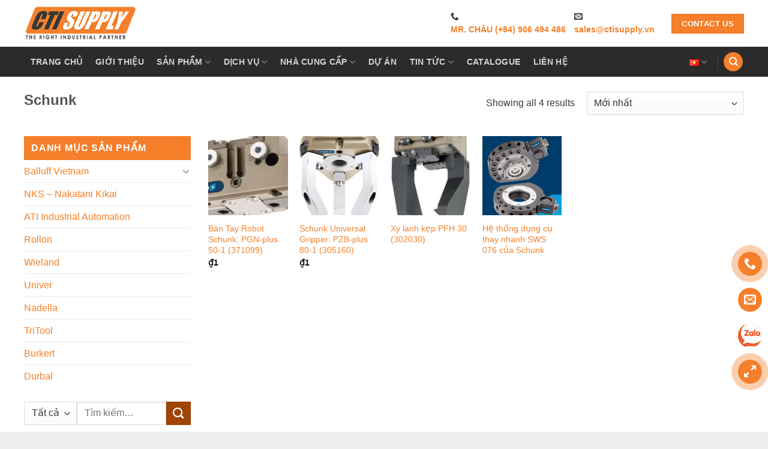

--- FILE ---
content_type: text/html; charset=UTF-8
request_url: https://ctisupply.vn/tu-khoa-san-pham/schunk/
body_size: 18110
content:
<!DOCTYPE html>
<html lang="vi" prefix="og: https://ogp.me/ns#" class="loading-site no-js">
<head>
	<meta charset="UTF-8" />
	<link rel="profile" href="https://gmpg.org/xfn/11" />
	<link rel="pingback" href="" />

	<script>(function(html){html.className = html.className.replace(/\bno-js\b/,'js')})(document.documentElement);</script>
<link  rel="preload"  as="font" href="https://ctisupply.vn/wp-content/themes/flatsome/assets/css/icons/fl-icons.woff2" type="font/woff2"  crossorigin />	<style>img:is([sizes="auto" i], [sizes^="auto," i]) { contain-intrinsic-size: 3000px 1500px }</style>
	<meta name="viewport" content="width=device-width, initial-scale=1, maximum-scale=5">
<!-- Tối ưu hóa công cụ tìm kiếm bởi Rank Math - https://rankmath.com/ -->
<title>Schunk | Công Ty TNHH CTI Supply</title>
<meta name="robots" content="follow, index, max-snippet:-1, max-video-preview:-1, max-image-preview:large"/>
<link rel="canonical" href="https://ctisupply.vn/tu-khoa-san-pham/schunk/" />
<meta property="og:locale" content="vi_VN" />
<meta property="og:type" content="article" />
<meta property="og:title" content="Schunk | Công Ty TNHH CTI Supply" />
<meta property="og:url" content="https://ctisupply.vn/tu-khoa-san-pham/schunk/" />
<meta property="og:site_name" content="Công Ty TNHH CTI Supply" />
<meta property="article:publisher" content="https://www.facebook.com/ctisupplyvn/" />
<meta name="twitter:card" content="summary_large_image" />
<meta name="twitter:title" content="Schunk | Công Ty TNHH CTI Supply" />
<meta name="twitter:label1" content="Sản phẩm" />
<meta name="twitter:data1" content="4" />
<script type="application/ld+json" class="rank-math-schema">{"@context":"https://schema.org","@graph":[{"@type":"Organization","@id":"https://ctisupply.vn/#organization","name":"C\u00f4ng ty TNHH CTI Supply","sameAs":["https://www.facebook.com/ctisupplyvn/"]},{"@type":"WebSite","@id":"https://ctisupply.vn/#website","url":"https://ctisupply.vn","name":"C\u00f4ng Ty TNHH CTI Supply","publisher":{"@id":"https://ctisupply.vn/#organization"},"inLanguage":"vi"},{"@type":"CollectionPage","@id":"https://ctisupply.vn/tu-khoa-san-pham/schunk/#webpage","url":"https://ctisupply.vn/tu-khoa-san-pham/schunk/","name":"Schunk | C\u00f4ng Ty TNHH CTI Supply","isPartOf":{"@id":"https://ctisupply.vn/#website"},"inLanguage":"vi"}]}</script>
<!-- /Plugin SEO WordPress Rank Math -->

<link rel='prefetch' href='https://ctisupply.vn/wp-content/themes/flatsome/assets/js/flatsome.js?ver=be4456ec53c49e21f6f3' />
<link rel='prefetch' href='https://ctisupply.vn/wp-content/themes/flatsome/assets/js/chunk.slider.js?ver=3.18.4' />
<link rel='prefetch' href='https://ctisupply.vn/wp-content/themes/flatsome/assets/js/chunk.popups.js?ver=3.18.4' />
<link rel='prefetch' href='https://ctisupply.vn/wp-content/themes/flatsome/assets/js/chunk.tooltips.js?ver=3.18.4' />
<link rel='prefetch' href='https://ctisupply.vn/wp-content/themes/flatsome/assets/js/woocommerce.js?ver=49415fe6a9266f32f1f2' />
<link rel="alternate" type="application/rss+xml" title="Dòng thông tin Công Ty TNHH CTI Supply &raquo;" href="https://ctisupply.vn/feed/" />
<link rel="alternate" type="application/rss+xml" title="Công Ty TNHH CTI Supply &raquo; Dòng bình luận" href="https://ctisupply.vn/comments/feed/" />
<link rel="alternate" type="application/rss+xml" title="Nguồn cấp Công Ty TNHH CTI Supply &raquo; Schunk Thẻ" href="https://ctisupply.vn/tu-khoa-san-pham/schunk/feed/" />
<link rel='stylesheet' id='contact-form-7-css' href='https://ctisupply.vn/wp-content/plugins/contact-form-7/includes/css/styles.css' type='text/css' media='all' />
<style id='woocommerce-inline-inline-css' type='text/css'>
.woocommerce form .form-row .required { visibility: visible; }
</style>
<link rel='stylesheet' id='yith-wcbr-css' href='https://ctisupply.vn/wp-content/plugins/yith-woocommerce-brands-add-on/assets/css/yith-wcbr.css' type='text/css' media='all' />
<link rel='stylesheet' id='brands-styles-css' href='https://ctisupply.vn/wp-content/plugins/woocommerce/assets/css/brands.css' type='text/css' media='all' />
<link rel='stylesheet' id='flatsome-main-css' href='https://ctisupply.vn/wp-content/themes/flatsome/assets/css/flatsome.css' type='text/css' media='all' />
<style id='flatsome-main-inline-css' type='text/css'>
@font-face {
				font-family: "fl-icons";
				font-display: block;
				src: url(https://ctisupply.vn/wp-content/themes/flatsome/assets/css/icons/fl-icons.eot?v=3.18.4);
				src:
					url(https://ctisupply.vn/wp-content/themes/flatsome/assets/css/icons/fl-icons.eot#iefix?v=3.18.4) format("embedded-opentype"),
					url(https://ctisupply.vn/wp-content/themes/flatsome/assets/css/icons/fl-icons.woff2?v=3.18.4) format("woff2"),
					url(https://ctisupply.vn/wp-content/themes/flatsome/assets/css/icons/fl-icons.ttf?v=3.18.4) format("truetype"),
					url(https://ctisupply.vn/wp-content/themes/flatsome/assets/css/icons/fl-icons.woff?v=3.18.4) format("woff"),
					url(https://ctisupply.vn/wp-content/themes/flatsome/assets/css/icons/fl-icons.svg?v=3.18.4#fl-icons) format("svg");
			}
</style>
<link rel='stylesheet' id='flatsome-shop-css' href='https://ctisupply.vn/wp-content/themes/flatsome/assets/css/flatsome-shop.css' type='text/css' media='all' />
<link rel='stylesheet' id='child-style-css' href='https://ctisupply.vn/wp-content/themes/vinahitheme-child/style.css' type='text/css' media='all' />
<style id='akismet-widget-style-inline-css' type='text/css'>

			.a-stats {
				--akismet-color-mid-green: #357b49;
				--akismet-color-white: #fff;
				--akismet-color-light-grey: #f6f7f7;

				max-width: 350px;
				width: auto;
			}

			.a-stats * {
				all: unset;
				box-sizing: border-box;
			}

			.a-stats strong {
				font-weight: 600;
			}

			.a-stats a.a-stats__link,
			.a-stats a.a-stats__link:visited,
			.a-stats a.a-stats__link:active {
				background: var(--akismet-color-mid-green);
				border: none;
				box-shadow: none;
				border-radius: 8px;
				color: var(--akismet-color-white);
				cursor: pointer;
				display: block;
				font-family: -apple-system, BlinkMacSystemFont, 'Segoe UI', 'Roboto', 'Oxygen-Sans', 'Ubuntu', 'Cantarell', 'Helvetica Neue', sans-serif;
				font-weight: 500;
				padding: 12px;
				text-align: center;
				text-decoration: none;
				transition: all 0.2s ease;
			}

			/* Extra specificity to deal with TwentyTwentyOne focus style */
			.widget .a-stats a.a-stats__link:focus {
				background: var(--akismet-color-mid-green);
				color: var(--akismet-color-white);
				text-decoration: none;
			}

			.a-stats a.a-stats__link:hover {
				filter: brightness(110%);
				box-shadow: 0 4px 12px rgba(0, 0, 0, 0.06), 0 0 2px rgba(0, 0, 0, 0.16);
			}

			.a-stats .count {
				color: var(--akismet-color-white);
				display: block;
				font-size: 1.5em;
				line-height: 1.4;
				padding: 0 13px;
				white-space: nowrap;
			}
		
</style>
<link rel='stylesheet' id='flatsome-style-css' href='https://ctisupply.vn/wp-content/themes/vinahitheme-child/style.css' type='text/css' media='all' />
<script type="text/javascript" src="https://ctisupply.vn/wp-includes/js/jquery/jquery.min.js" id="jquery-core-js"></script>
<script type="text/javascript" src="https://ctisupply.vn/wp-content/plugins/woocommerce/assets/js/jquery-blockui/jquery.blockUI.min.js" id="jquery-blockui-js" data-wp-strategy="defer"></script>
<script type="text/javascript" id="wc-add-to-cart-js-extra">
/* <![CDATA[ */
var wc_add_to_cart_params = {"ajax_url":"\/wp-admin\/admin-ajax.php","wc_ajax_url":"\/?wc-ajax=%%endpoint%%","i18n_view_cart":"Xem gi\u1ecf h\u00e0ng","cart_url":"https:\/\/ctisupply.vn","is_cart":"","cart_redirect_after_add":"no"};
/* ]]> */
</script>
<script type="text/javascript" src="https://ctisupply.vn/wp-content/plugins/woocommerce/assets/js/frontend/add-to-cart.min.js" id="wc-add-to-cart-js" defer="defer" data-wp-strategy="defer"></script>
<script type="text/javascript" src="https://ctisupply.vn/wp-content/plugins/woocommerce/assets/js/js-cookie/js.cookie.min.js" id="js-cookie-js" data-wp-strategy="defer"></script>
<script type="text/javascript" src="https://ctisupply.vn/wp-content/themes/vinahitheme-child/custom.js" id="custom-js-js"></script>
<link rel="https://api.w.org/" href="https://ctisupply.vn/wp-json/" /><link rel="alternate" title="JSON" type="application/json" href="https://ctisupply.vn/wp-json/wp/v2/product_tag/3991" /><link rel="EditURI" type="application/rsd+xml" title="RSD" href="https://ctisupply.vn/xmlrpc.php?rsd" />
<meta name="generator" content="WordPress 6.7.4" />
<!-- Google Tag Manager -->
<script>(function(w,d,s,l,i){w[l]=w[l]||[];w[l].push({'gtm.start':
new Date().getTime(),event:'gtm.js'});var f=d.getElementsByTagName(s)[0],
j=d.createElement(s),dl=l!='dataLayer'?'&l='+l:'';j.async=true;j.src=
'https://www.googletagmanager.com/gtm.js?id='+i+dl;f.parentNode.insertBefore(j,f);
})(window,document,'script','dataLayer','GTM-TSJSP8V');</script>
<!-- End Google Tag Manager -->
<style>
#wp-admin-bar-flatsome_panel, .cx-notice.cx-plugin-notice,   #toplevel_page_edit-post_type-acf-field-group, #cpt_info_box, .update-nag.notice.notice-warning{display: none !important;}
 #toplevel_page_woocommerce-marketing,
 .rank-math-notice,
 #setting-error-tgmpa,
 .plugin-update .update-message.notice-warning,
 .updated.woocommerce-message{display: none !important;}
 #of-nav .logo,
   li#toplevel_page_flatsome-panel, li#wp-admin-bar-flatsome-activate, div#section-flatsome_fallback,li#wp-admin-bar-flatsome_panel {
    display: none;
}li#wp-admin-bar-wp-logo, li.customfonts, form.wupdates_purchase_code, a#mwp-view-connection-key, li#toplevel_page_wp-extra, li#wp-admin-bar-vnex, li#wp-admin-bar-vnex, li#wp-admin-bar-wp-rocket, 
li#toplevel_page_ninja-forms, .promotion--ninja-mail , .promotion--ninja-shop, .wrap.wpextra div#postbox-container-1, .wrap.wpextra a.button.button-large, .wccp_free_review-notice, #wp-admin-bar-cp_plugins_top_button, #wp-admin-bar-wccp_free_top_button, #toplevel_page_echbay-plugins-menu {
    display: none;
}


td.description.column-description {
    height: 50px;
    display: block;
    overflow: hidden;
}</style><style>.bg{opacity: 0; transition: opacity 1s; -webkit-transition: opacity 1s;} .bg-loaded{opacity: 1;}</style><!-- Google Tag Manager -->
<script>(function(w,d,s,l,i){w[l]=w[l]||[];w[l].push({'gtm.start':
new Date().getTime(),event:'gtm.js'});var f=d.getElementsByTagName(s)[0],
j=d.createElement(s),dl=l!='dataLayer'?'&l='+l:'';j.async=true;j.src=
'https://www.googletagmanager.com/gtm.js?id='+i+dl;f.parentNode.insertBefore(j,f);
})(window,document,'script','dataLayer','GTM-TSJSP8V');</script>
<!-- End Google Tag Manager -->
<meta name="google-site-verification" content="5aeZd6cBpekLdtWIFZm_U20lAvBcMrVUPow6UtvZsTI" />
<!-- Global site tag (gtag.js) - Google Analytics -->
<script async src="https://www.googletagmanager.com/gtag/js?id=G-2CTGMXVQLS"></script>
<script>
  window.dataLayer = window.dataLayer || [];
  function gtag(){dataLayer.push(arguments);}
  gtag('js', new Date());

  gtag('config', 'G-2CTGMXVQLS');
</script>
<!-- Global site tag (gtag.js) - Google Analytics -->
<script async src="https://www.googletagmanager.com/gtag/js?id=G-Y4NCD66DK6"></script>
<script>
  window.dataLayer = window.dataLayer || [];
  function gtag(){dataLayer.push(arguments);}
  gtag('js', new Date());

  gtag('config', 'G-Y4NCD66DK6');
</script>	<noscript><style>.woocommerce-product-gallery{ opacity: 1 !important; }</style></noscript>
	<style class='wp-fonts-local' type='text/css'>
@font-face{font-family:Inter;font-style:normal;font-weight:300 900;font-display:fallback;src:url('https://ctisupply.vn/wp-content/plugins/woocommerce/assets/fonts/Inter-VariableFont_slnt,wght.woff2') format('woff2');font-stretch:normal;}
@font-face{font-family:Cardo;font-style:normal;font-weight:400;font-display:fallback;src:url('https://ctisupply.vn/wp-content/plugins/woocommerce/assets/fonts/cardo_normal_400.woff2') format('woff2');}
</style>
<link rel="icon" href="https://ctisupply.vn/wp-content/uploads/2019/07/cropped-favicon-cti-1-32x32.png" sizes="32x32" />
<link rel="icon" href="https://ctisupply.vn/wp-content/uploads/2019/07/cropped-favicon-cti-1-192x192.png" sizes="192x192" />
<link rel="apple-touch-icon" href="https://ctisupply.vn/wp-content/uploads/2019/07/cropped-favicon-cti-1-180x180.png" />
<meta name="msapplication-TileImage" content="https://ctisupply.vn/wp-content/uploads/2019/07/cropped-favicon-cti-1-270x270.png" />
<style id="custom-css" type="text/css">:root {--primary-color: #f57f2a;--fs-color-primary: #f57f2a;--fs-color-secondary: #9f4403;--fs-color-success: #77c628;--fs-color-alert: #ec2727;--fs-experimental-link-color: #f48029;--fs-experimental-link-color-hover: #111;}.tooltipster-base {--tooltip-color: #fff;--tooltip-bg-color: #000;}.off-canvas-right .mfp-content, .off-canvas-left .mfp-content {--drawer-width: 300px;}.off-canvas .mfp-content.off-canvas-cart {--drawer-width: 360px;}.container-width, .full-width .ubermenu-nav, .container, .row{max-width: 1230px}.row.row-collapse{max-width: 1200px}.row.row-small{max-width: 1222.5px}.row.row-large{max-width: 1260px}.header-main{height: 78px}#logo img{max-height: 78px}#logo{width:190px;}.header-bottom{min-height: 50px}.header-top{min-height: 30px}.transparent .header-main{height: 85px}.transparent #logo img{max-height: 85px}.has-transparent + .page-title:first-of-type,.has-transparent + #main > .page-title,.has-transparent + #main > div > .page-title,.has-transparent + #main .page-header-wrapper:first-of-type .page-title{padding-top: 135px;}.transparent .header-wrapper{background-color: rgba(0,0,0,0.25)!important;}.transparent .top-divider{display: none;}.header.show-on-scroll,.stuck .header-main{height:55px!important}.stuck #logo img{max-height: 55px!important}.search-form{ width: 59%;}.header-bg-color {background-color: rgba(255,255,255,0.9)}.header-bottom {background-color: #2b2b2b}.header-main .nav > li > a{line-height: 16px }.stuck .header-main .nav > li > a{line-height: 30px }.header-bottom-nav > li > a{line-height: 35px }@media (max-width: 549px) {.header-main{height: 70px}#logo img{max-height: 70px}}.header-top{background-color:rgba(94,94,94,0.42)!important;}body{color: #373736}.header:not(.transparent) .header-bottom-nav.nav > li > a:hover,.header:not(.transparent) .header-bottom-nav.nav > li.active > a,.header:not(.transparent) .header-bottom-nav.nav > li.current > a,.header:not(.transparent) .header-bottom-nav.nav > li > a.active,.header:not(.transparent) .header-bottom-nav.nav > li > a.current{color: #f57f2a;}.header-bottom-nav.nav-line-bottom > li > a:before,.header-bottom-nav.nav-line-grow > li > a:before,.header-bottom-nav.nav-line > li > a:before,.header-bottom-nav.nav-box > li > a:hover,.header-bottom-nav.nav-box > li.active > a,.header-bottom-nav.nav-pills > li > a:hover,.header-bottom-nav.nav-pills > li.active > a{color:#FFF!important;background-color: #f57f2a;}.has-equal-box-heights .box-image {padding-top: 100%;}input[type='submit'], input[type="button"], button:not(.icon), .button:not(.icon){border-radius: 5!important}@media screen and (min-width: 550px){.products .box-vertical .box-image{min-width: 247px!important;width: 247px!important;}}.footer-2{background-color: #ffffff}.absolute-footer, html{background-color: #efefef}.nav-vertical-fly-out > li + li {border-top-width: 1px; border-top-style: solid;}/* Custom CSS */ul.product_list_widget li {min-height:60px}ul.product_list_widget li img {width: 40px;height: 40px;}header.archive-page-header {display:none;}.stars a{text-indent:-70px}.label-new.menu-item > a:after{content:"Mới";}.label-hot.menu-item > a:after{content:"Thịnh hành";}.label-sale.menu-item > a:after{content:"Giảm giá";}.label-popular.menu-item > a:after{content:"Phổ biến";}</style><style id="kirki-inline-styles"></style></head>

<body class="archive tax-product_tag term-schunk term-3991 theme-flatsome woocommerce woocommerce-page woocommerce-no-js full-width lightbox nav-dropdown-has-arrow nav-dropdown-has-shadow nav-dropdown-has-border catalog-mode">

<!-- Google Tag Manager (noscript) -->
<noscript><iframe src="https://www.googletagmanager.com/ns.html?id=GTM-TSJSP8V"
height="0" width="0" style="display:none;visibility:hidden"></iframe></noscript>
<!-- End Google Tag Manager (noscript) -->
<a class="skip-link screen-reader-text" href="#main">Chuyển đến nội dung</a>

<div id="wrapper">

	
	<header id="header" class="header has-sticky sticky-jump">
		<div class="header-wrapper">
			<div id="masthead" class="header-main hide-for-sticky has-sticky-logo">
      <div class="header-inner flex-row container logo-left medium-logo-center" role="navigation">

          <!-- Logo -->
          <div id="logo" class="flex-col logo">
            
<!-- Header logo -->
<a href="https://ctisupply.vn/" title="Công Ty TNHH CTI Supply - Đối tác công nghiệp hàng đầu Việt Nam" rel="home">
		<img width="252" height="80" src="https://ctisupply.vn/wp-content/uploads/2021/01/logo-cti-1.png" class="header-logo-sticky" alt="Công Ty TNHH CTI Supply"/><img width="252" height="80" src="https://ctisupply.vn/wp-content/uploads/2021/01/logo-cti-1.png" class="header_logo header-logo" alt="Công Ty TNHH CTI Supply"/><img  width="252" height="80" src="https://ctisupply.vn/wp-content/uploads/2021/01/logo-cti-1.png" class="header-logo-dark" alt="Công Ty TNHH CTI Supply"/></a>
          </div>

          <!-- Mobile Left Elements -->
          <div class="flex-col show-for-medium flex-left">
            <ul class="mobile-nav nav nav-left ">
              <li class="nav-icon has-icon">
  		<a href="#" data-open="#main-menu" data-pos="left" data-bg="main-menu-overlay" data-color="" class="is-small" aria-label="Menu" aria-controls="main-menu" aria-expanded="false">

		  <i class="icon-menu" ></i>
		  		</a>
	</li>
            </ul>
          </div>

          <!-- Left Elements -->
          <div class="flex-col hide-for-medium flex-left
            flex-grow">
            <ul class="header-nav header-nav-main nav nav-left  nav-uppercase" >
                          </ul>
          </div>

          <!-- Right Elements -->
          <div class="flex-col hide-for-medium flex-right">
            <ul class="header-nav header-nav-main nav nav-right  nav-uppercase">
              <li class="html custom html_topbar_left"> <i class="icon-phone"></i>
         <p><strong><a href="tel:+84906494486">MR. CHÂU (+84) 906 494 486</a></strong></p>
</li><li class="html custom html_topbar_right">
         <i class="icon-envelop"></i>
  <p><strong><a href="/cdn-cgi/l/email-protection#82f1e3eee7f1c2e1f6ebf1f7f2f2eefbacf4ec88"> <span class="__cf_email__" data-cfemail="f88b99949d8bb89b8c918b8d88889481d68e96">[email&#160;protected]</span>
</a></strong></p></li><li class="html custom html_top_right_text"><div class="text-center header-info-group pull-right"></div></li><li class="html header-button-1">
	<div class="header-button">
		<a href="https://ctisupply.vn/lien-he" class="button primary is-medium"  style="border-radius:1px;">
    <span>Contact Us</span>
  </a>
	</div>
</li>
            </ul>
          </div>

          <!-- Mobile Right Elements -->
          <div class="flex-col show-for-medium flex-right">
            <ul class="mobile-nav nav nav-right ">
              <li class="html header-social-icons ml-0">
	<div class="social-icons follow-icons" ><a href="https://www.facebook.com/ctisupplyvn/" target="_blank" data-label="Facebook" class="icon plain facebook tooltip" title="Theo dõi trên Facebook" aria-label="Theo dõi trên Facebook" rel="noopener nofollow" ><i class="icon-facebook" ></i></a><a href="https://www.linkedin.com/company/cti-supply" data-label="LinkedIn" target="_blank" class="icon plain linkedin tooltip" title="Theo dõi trên LinkedIn" aria-label="Theo dõi trên LinkedIn" rel="noopener nofollow" ><i class="icon-linkedin" ></i></a></div></li>
            </ul>
          </div>

      </div>

            <div class="container"><div class="top-divider full-width"></div></div>
      </div>
<div id="wide-nav" class="header-bottom wide-nav nav-dark hide-for-medium">
    <div class="flex-row container">

                        <div class="flex-col hide-for-medium flex-left">
                <ul class="nav header-nav header-bottom-nav nav-left  nav-pills nav-size-medium nav-uppercase">
                    <li id="menu-item-250" class="menu-item menu-item-type-post_type menu-item-object-page menu-item-home menu-item-250 menu-item-design-default"><a href="https://ctisupply.vn/" class="nav-top-link">Trang chủ</a></li>
<li id="menu-item-261" class="menu-item menu-item-type-post_type menu-item-object-page menu-item-261 menu-item-design-default"><a href="https://ctisupply.vn/gioi-thieu-cong-ty-tnhh-cti-supply/" class="nav-top-link">Giới thiệu</a></li>
<li id="menu-item-10234" class="menu-item menu-item-type-post_type menu-item-object-page menu-item-has-children menu-item-10234 menu-item-design-default has-dropdown"><a href="https://ctisupply.vn/san-pham/" class="nav-top-link" aria-expanded="false" aria-haspopup="menu">Sản phẩm<i class="icon-angle-down" ></i></a>
<ul class="sub-menu nav-dropdown nav-dropdown-default">
	<li id="menu-item-14005" class="menu-item menu-item-type-taxonomy menu-item-object-product_cat menu-item-14005"><a href="https://ctisupply.vn/balluff-vietnam/">Balluff Vietnam</a></li>
	<li id="menu-item-15138" class="menu-item menu-item-type-taxonomy menu-item-object-product_cat menu-item-15138"><a href="https://ctisupply.vn/nks/">NKS &#8211; Nakatani Kikai</a></li>
	<li id="menu-item-15196" class="menu-item menu-item-type-taxonomy menu-item-object-product_cat menu-item-15196"><a href="https://ctisupply.vn/rollon/">Rollon</a></li>
	<li id="menu-item-15136" class="menu-item menu-item-type-taxonomy menu-item-object-product_cat menu-item-15136"><a href="https://ctisupply.vn/ati-ia/">ATI Industrial Automation</a></li>
	<li id="menu-item-16546" class="menu-item menu-item-type-taxonomy menu-item-object-product_cat menu-item-16546"><a href="https://ctisupply.vn/wieland/">Wieland</a></li>
	<li id="menu-item-16545" class="menu-item menu-item-type-taxonomy menu-item-object-product_cat menu-item-16545"><a href="https://ctisupply.vn/univer/">Univer</a></li>
	<li id="menu-item-16544" class="menu-item menu-item-type-taxonomy menu-item-object-product_cat menu-item-16544"><a href="https://ctisupply.vn/nadella/">Nadella</a></li>
	<li id="menu-item-16761" class="menu-item menu-item-type-taxonomy menu-item-object-product_cat menu-item-16761"><a href="https://ctisupply.vn/tritool/">TriTool</a></li>
	<li id="menu-item-16965" class="menu-item menu-item-type-taxonomy menu-item-object-product_cat menu-item-16965"><a href="https://ctisupply.vn/burkert-viet-nam/">Burkert</a></li>
	<li id="menu-item-17543" class="menu-item menu-item-type-taxonomy menu-item-object-product_cat menu-item-17543"><a href="https://ctisupply.vn/durbal/">Durbal</a></li>
	<li id="menu-item-17718" class="menu-item menu-item-type-taxonomy menu-item-object-product_cat menu-item-17718"><a href="https://ctisupply.vn/rexroth/">Rexroth</a></li>
</ul>
</li>
<li id="menu-item-10290" class="menu-item menu-item-type-post_type menu-item-object-page menu-item-has-children menu-item-10290 menu-item-design-default has-dropdown"><a href="https://ctisupply.vn/dich-vu-cong-ty-tnhh-cti-supply/" class="nav-top-link" aria-expanded="false" aria-haspopup="menu">Dịch vụ<i class="icon-angle-down" ></i></a>
<ul class="sub-menu nav-dropdown nav-dropdown-default">
	<li id="menu-item-15415" class="menu-item menu-item-type-post_type menu-item-object-page menu-item-15415"><a href="https://ctisupply.vn/du-an-cti-supply/">Lập trình tự động hóa</a></li>
	<li id="menu-item-10884" class="menu-item menu-item-type-post_type menu-item-object-page menu-item-10884"><a href="https://ctisupply.vn/dich-vu-cong-ty-tnhh-cti-supply/nang-cap-bao-tri-may-moc-cong-nghe-cao/">Bảo Trì Máy Móc Công Nghiệp</a></li>
	<li id="menu-item-10291" class="menu-item menu-item-type-post_type menu-item-object-page menu-item-10291"><a href="https://ctisupply.vn/dich-vu-cong-ty-tnhh-cti-supply/can-tam-dong-truc/">Thay bạc đạn &#038; Cân tâm đồng trục</a></li>
</ul>
</li>
<li id="menu-item-10286" class="menu-item menu-item-type-post_type menu-item-object-page menu-item-has-children menu-item-10286 menu-item-design-container-width has-dropdown"><a href="https://ctisupply.vn/nha-cung-cap/" class="nav-top-link" aria-expanded="false" aria-haspopup="menu">Nhà Cung Cấp<i class="icon-angle-down" ></i></a>
<ul class="sub-menu nav-dropdown nav-dropdown-default">
	<li id="menu-item-15199" class="menu-item menu-item-type-post_type menu-item-object-page menu-item-has-children menu-item-15199 nav-dropdown-col"><a href="https://ctisupply.vn/catalogue/">Catalogue</a>
	<ul class="sub-menu nav-column nav-dropdown-default">
		<li id="menu-item-15205" class="menu-item menu-item-type-post_type menu-item-object-page menu-item-15205"><a href="https://ctisupply.vn/catalogue/nks-catalogue/">NKS Catalogue</a></li>
		<li id="menu-item-15203" class="menu-item menu-item-type-post_type menu-item-object-page menu-item-15203"><a href="https://ctisupply.vn/catalogue/balluff-catalogue/">Balluff Catalogue</a></li>
		<li id="menu-item-15200" class="menu-item menu-item-type-post_type menu-item-object-page menu-item-15200"><a href="https://ctisupply.vn/catalogue/ati-catalogue/">ATI Catalogue</a></li>
		<li id="menu-item-16536" class="menu-item menu-item-type-post_type menu-item-object-page menu-item-16536"><a href="https://ctisupply.vn/catalogue/wieland-catalogue/">Wieland Catalogue</a></li>
		<li id="menu-item-16534" class="menu-item menu-item-type-post_type menu-item-object-page menu-item-16534"><a href="https://ctisupply.vn/catalogue/nadella-catalogue/">Nadella Catalogue</a></li>
		<li id="menu-item-16535" class="menu-item menu-item-type-post_type menu-item-object-page menu-item-16535"><a href="https://ctisupply.vn/catalogue/univer-catalogue/">Univer Catalogue</a></li>
		<li id="menu-item-16760" class="menu-item menu-item-type-post_type menu-item-object-page menu-item-16760"><a href="https://ctisupply.vn/catalogue/tri-tool-catalogue/">Tri Tool Catalogue</a></li>
	</ul>
</li>
	<li id="menu-item-15206" class="menu-item menu-item-type-custom menu-item-object-custom menu-item-has-children menu-item-15206 nav-dropdown-col"><a href="#">Sản phẩm</a>
	<ul class="sub-menu nav-column nav-dropdown-default">
		<li id="menu-item-15208" class="menu-item menu-item-type-taxonomy menu-item-object-product_cat menu-item-15208"><a href="https://ctisupply.vn/balluff-vietnam/">Balluff Vietnam</a></li>
		<li id="menu-item-15210" class="menu-item menu-item-type-taxonomy menu-item-object-product_cat menu-item-15210"><a href="https://ctisupply.vn/nks/">NKS &#8211; Nakatani Kikai</a></li>
		<li id="menu-item-15211" class="menu-item menu-item-type-taxonomy menu-item-object-product_cat menu-item-15211"><a href="https://ctisupply.vn/rollon/">Rollon</a></li>
		<li id="menu-item-15207" class="menu-item menu-item-type-taxonomy menu-item-object-product_cat menu-item-15207"><a href="https://ctisupply.vn/ati-ia/">ATI Industrial Automation</a></li>
		<li id="menu-item-16543" class="menu-item menu-item-type-taxonomy menu-item-object-product_cat menu-item-16543"><a href="https://ctisupply.vn/wieland/">Wieland</a></li>
		<li id="menu-item-16542" class="menu-item menu-item-type-taxonomy menu-item-object-product_cat menu-item-16542"><a href="https://ctisupply.vn/univer/">Univer</a></li>
		<li id="menu-item-16541" class="menu-item menu-item-type-taxonomy menu-item-object-product_cat menu-item-16541"><a href="https://ctisupply.vn/nadella/">Nadella</a></li>
		<li id="menu-item-16729" class="menu-item menu-item-type-taxonomy menu-item-object-product_cat menu-item-16729"><a href="https://ctisupply.vn/tritool/">TriTool</a></li>
		<li id="menu-item-16964" class="menu-item menu-item-type-taxonomy menu-item-object-product_cat menu-item-16964"><a href="https://ctisupply.vn/burkert-viet-nam/">Burkert</a></li>
		<li id="menu-item-17542" class="menu-item menu-item-type-taxonomy menu-item-object-product_cat menu-item-17542"><a href="https://ctisupply.vn/durbal/">Durbal</a></li>
		<li id="menu-item-17717" class="menu-item menu-item-type-taxonomy menu-item-object-product_cat menu-item-17717"><a href="https://ctisupply.vn/rexroth/">Rexroth</a></li>
	</ul>
</li>
</ul>
</li>
<li id="menu-item-10918" class="menu-item menu-item-type-post_type menu-item-object-page menu-item-10918 menu-item-design-default"><a href="https://ctisupply.vn/du-an-cti-supply/" class="nav-top-link">DỰ ÁN</a></li>
<li id="menu-item-10302" class="menu-item menu-item-type-taxonomy menu-item-object-category menu-item-has-children menu-item-10302 menu-item-design-default has-dropdown"><a href="https://ctisupply.vn/tin-tuc/" class="nav-top-link" aria-expanded="false" aria-haspopup="menu">Tin tức<i class="icon-angle-down" ></i></a>
<ul class="sub-menu nav-dropdown nav-dropdown-default">
	<li id="menu-item-10296" class="menu-item menu-item-type-taxonomy menu-item-object-category menu-item-10296"><a href="https://ctisupply.vn/dich-vu-thiet-ke-lap-dat-he-thong-tu-dong-hoa/">Dịch Vụ Thiết Kế &#8211; Lắp Đặt Hệ Thống Tự Động Hóa</a></li>
	<li id="menu-item-10298" class="menu-item menu-item-type-taxonomy menu-item-object-category menu-item-10298"><a href="https://ctisupply.vn/dich-vu-thiet-ke-lap-dat-he-thong-tu-dong-hoa/dich-vu-thiet-ke-lap-dat-tu-dien-cong-nghiep-tu-dong-hoa/">Dịch Vụ Thiết Kế – Lắp Đặt Tủ Điện Công Nghiệp, Tự Động Hóa</a></li>
	<li id="menu-item-10297" class="menu-item menu-item-type-taxonomy menu-item-object-category menu-item-10297"><a href="https://ctisupply.vn/dich-vu-thiet-ke-lap-dat-he-thong-tu-dong-hoa/dich-vu-lap-dat-he-thong-tu-dong-hoa-an-toan-dich-vu-thiet-ke-lap-dat-he-thong-tu-dong-hoa/">Dịch Vụ Lắp Đặt Hệ Thống Tự Động Hóa An Toàn</a></li>
	<li id="menu-item-10293" class="menu-item menu-item-type-taxonomy menu-item-object-category menu-item-10293"><a href="https://ctisupply.vn/dich-vu-can-tam-dong-truc/">Dịch Vụ Cân Tâm Đồng Trục</a></li>
	<li id="menu-item-10295" class="menu-item menu-item-type-taxonomy menu-item-object-category menu-item-10295"><a href="https://ctisupply.vn/dich-vu-sua-chua-may-moc-cong-nghe-cao/">Dịch Vụ Bảo Trì Nâng Cấp Máy Móc Công Nghệ Cao</a></li>
	<li id="menu-item-10301" class="menu-item menu-item-type-taxonomy menu-item-object-category menu-item-10301"><a href="https://ctisupply.vn/dich-vu-thiet-ke-lap-dat-he-thong-thuy-luc/">Dịch Vụ Thiết Kế Lắp Đặt Hệ Thống Thủy Lực</a></li>
</ul>
</li>
<li id="menu-item-15310" class="menu-item menu-item-type-post_type menu-item-object-page menu-item-15310 menu-item-design-default"><a href="https://ctisupply.vn/catalogue/" class="nav-top-link">Catalogue</a></li>
<li id="menu-item-269" class="menu-item menu-item-type-post_type menu-item-object-page menu-item-269 menu-item-design-default"><a href="https://ctisupply.vn/lien-he/" class="nav-top-link">Liên hệ</a></li>
                </ul>
            </div>
            
            
                        <div class="flex-col hide-for-medium flex-right flex-grow">
              <ul class="nav header-nav header-bottom-nav nav-right  nav-pills nav-size-medium nav-uppercase">
                   <li class="has-dropdown header-language-dropdown">
	<a href="#">
				<i class="image-icon"><img src="https://ctisupply.vn/wp-content/plugins/polylang/flags/vn.png" alt="Tiếng Việt"/></i>		<i class="icon-angle-down" ></i>	</a>
	<ul class="nav-dropdown nav-dropdown-default">
		<li><a href="https://ctisupply.vn/tu-khoa-san-pham/schunk/" hreflang="vi"><i class="icon-image"><img src="https://ctisupply.vn/wp-content/plugins/polylang/flags/vn.png" alt="Tiếng Việt"/></i> Tiếng Việt</a></li><li><a href="https://ctisupply.vn/en/homepage-industrial-automation-system-integrator-cti-supply/" hreflang="en"><i class="icon-image"><img src="https://ctisupply.vn/wp-content/plugins/polylang/flags/us.png" alt="English"/></i> English</a></li>	</ul>
</li>
<li class="header-divider"></li><li class="header-search header-search-dropdown has-icon has-dropdown menu-item-has-children">
	<div class="header-button">	<a href="#" aria-label="Tìm kiếm" class="icon primary button circle is-small"><i class="icon-search" ></i></a>
	</div>	<ul class="nav-dropdown nav-dropdown-default">
	 	<li class="header-search-form search-form html relative has-icon">
	<div class="header-search-form-wrapper">
		<div class="searchform-wrapper ux-search-box relative form-flat is-normal"><form role="search" method="get" class="searchform" action="https://ctisupply.vn/">
	<div class="flex-row relative">
					<div class="flex-col search-form-categories">
				<select class="search_categories resize-select mb-0" name="product_cat"><option value="" selected='selected'>Tất cả</option><option value="ati-ia">ATI Industrial Automation</option><option value="balluff-vietnam">Balluff Vietnam</option><option value="burkert-viet-nam">Burkert</option><option value="carrlane">CarrLane</option><option value="durbal">Durbal</option><option value="thiet-bi-dien-tu-dong-hoa">Electrical &amp; Automation Equipment - Thiết bị điện &amp; Tự động hóa</option><option value="eyc-tech">Eyc-tech</option><option value="dung-cu-cam-tay">HandTools - Dụng cụ cầm tay</option><option value="thiet-bi-do-luong">Measuring &amp; Inspecting - Thiết Bị Đo Lường</option><option value="moc-kep">Móc kẹp</option><option value="nadella">Nadella</option><option value="nadella-linearguides">nadella/linearguides</option><option value="nks">NKS - Nakatani Kikai</option><option value="pneumatics-thiet-bi-khi-nen">Pneumatics - Thiết Bị Khí Nén</option><option value="rollon">Rollon</option><option value="san-pham-khac">Sản Phẩm Khác</option><option value="schunk">Schunk</option><option value="tritool">TriTool</option><option value="univer">Univer</option><option value="wieland">Wieland</option></select>			</div>
						<div class="flex-col flex-grow">
			<label class="screen-reader-text" for="woocommerce-product-search-field-0">Tìm kiếm:</label>
			<input type="search" id="woocommerce-product-search-field-0" class="search-field mb-0" placeholder="Tìm kiếm&hellip;" value="" name="s" />
			<input type="hidden" name="post_type" value="product" />
							<input type="hidden" name="lang" value="vi" />
					</div>
		<div class="flex-col">
			<button type="submit" value="Tìm kiếm" class="ux-search-submit submit-button secondary button  icon mb-0" aria-label="Nộp">
				<i class="icon-search" ></i>			</button>
		</div>
	</div>
	<div class="live-search-results text-left z-top"></div>
</form>
</div>	</div>
</li>
	</ul>
</li>
              </ul>
            </div>
            
            
    </div>
</div>

<div class="header-bg-container fill"><div class="header-bg-image fill"></div><div class="header-bg-color fill"></div></div>		</div>
	</header>

	<div class="shop-page-title category-page-title page-title ">
	<div class="page-title-inner flex-row  medium-flex-wrap container">
		<div class="flex-col flex-grow medium-text-center">
					<h1 class="shop-page-title is-xlarge">Schunk</h1>
		<div class="is-small">
	</div>
<div class="category-filtering category-filter-row show-for-medium">
	<a href="#" data-open="#shop-sidebar" data-visible-after="true" data-pos="left" class="filter-button uppercase plain">
		<i class="icon-equalizer"></i>
		<strong>Lọc</strong>
	</a>
	<div class="inline-block">
			</div>
</div>
		</div>
		<div class="flex-col medium-text-center">
			<p class="woocommerce-result-count hide-for-medium">
	Showing all 4 results</p>
<form class="woocommerce-ordering" method="get">
		<select
		name="orderby"
		class="orderby"
					aria-label="Đơn hàng của cửa hàng"
			>
					<option value="popularity" >Thứ tự theo mức độ phổ biến</option>
					<option value="rating" >Thứ tự theo điểm đánh giá</option>
					<option value="date"  selected='selected'>Mới nhất</option>
					<option value="price" >Thứ tự theo giá: thấp đến cao</option>
					<option value="price-desc" >Thứ tự theo giá: cao xuống thấp</option>
			</select>
	<input type="hidden" name="paged" value="1" />
	</form>
		</div>
	</div>
</div>

	<main id="main" class="">
<div class="row category-page-row">

		<div class="col large-3 hide-for-medium ">
						<div id="shop-sidebar" class="sidebar-inner col-inner">
				<aside id="nav_menu-3" class="widget widget_nav_menu"><span class="widget-title shop-sidebar">Danh mục sản phẩm</span><div class="is-divider small"></div><div class="menu-thuong-hieu-container"><ul id="menu-thuong-hieu" class="menu"><li id="menu-item-15315" class="menu-item menu-item-type-taxonomy menu-item-object-product_cat menu-item-has-children menu-item-15315"><a href="https://ctisupply.vn/balluff-vietnam/">Balluff Vietnam</a>
<ul class="sub-menu">
	<li id="menu-item-15316" class="menu-item menu-item-type-taxonomy menu-item-object-product_cat menu-item-15316"><a href="https://ctisupply.vn/balluff-vietnam/cam-bien-balluff/">Cảm biến Balluff</a></li>
	<li id="menu-item-15318" class="menu-item menu-item-type-taxonomy menu-item-object-product_cat menu-item-15318"><a href="https://ctisupply.vn/balluff-vietnam/thiet-bi-ket-noi/">Thiết bị Kết nối</a></li>
	<li id="menu-item-15317" class="menu-item menu-item-type-taxonomy menu-item-object-product_cat menu-item-15317"><a href="https://ctisupply.vn/balluff-vietnam/phu-kien/">Phụ kiện</a></li>
</ul>
</li>
<li id="menu-item-15320" class="menu-item menu-item-type-taxonomy menu-item-object-product_cat menu-item-15320"><a href="https://ctisupply.vn/nks/">NKS &#8211; Nakatani Kikai</a></li>
<li id="menu-item-15314" class="menu-item menu-item-type-taxonomy menu-item-object-product_cat menu-item-15314"><a href="https://ctisupply.vn/ati-ia/">ATI Industrial Automation</a></li>
<li id="menu-item-15321" class="menu-item menu-item-type-taxonomy menu-item-object-product_cat menu-item-15321"><a href="https://ctisupply.vn/rollon/">Rollon</a></li>
<li id="menu-item-16519" class="menu-item menu-item-type-taxonomy menu-item-object-product_cat menu-item-16519"><a href="https://ctisupply.vn/wieland/">Wieland</a></li>
<li id="menu-item-16518" class="menu-item menu-item-type-taxonomy menu-item-object-product_cat menu-item-16518"><a href="https://ctisupply.vn/univer/">Univer</a></li>
<li id="menu-item-16517" class="menu-item menu-item-type-taxonomy menu-item-object-product_cat menu-item-16517"><a href="https://ctisupply.vn/nadella/">Nadella</a></li>
<li id="menu-item-16730" class="menu-item menu-item-type-taxonomy menu-item-object-product_cat menu-item-16730"><a href="https://ctisupply.vn/tritool/">TriTool</a></li>
<li id="menu-item-16966" class="menu-item menu-item-type-taxonomy menu-item-object-product_cat menu-item-16966"><a href="https://ctisupply.vn/burkert-viet-nam/">Burkert</a></li>
<li id="menu-item-17541" class="menu-item menu-item-type-taxonomy menu-item-object-product_cat menu-item-17541"><a href="https://ctisupply.vn/durbal/">Durbal</a></li>
</ul></div></aside><aside id="woocommerce_product_search-2" class="widget woocommerce widget_product_search"><form role="search" method="get" class="searchform" action="https://ctisupply.vn/">
	<div class="flex-row relative">
					<div class="flex-col search-form-categories">
				<select class="search_categories resize-select mb-0" name="product_cat"><option value="" selected='selected'>Tất cả</option><option value="ati-ia">ATI Industrial Automation</option><option value="balluff-vietnam">Balluff Vietnam</option><option value="burkert-viet-nam">Burkert</option><option value="carrlane">CarrLane</option><option value="durbal">Durbal</option><option value="thiet-bi-dien-tu-dong-hoa">Electrical &amp; Automation Equipment - Thiết bị điện &amp; Tự động hóa</option><option value="eyc-tech">Eyc-tech</option><option value="dung-cu-cam-tay">HandTools - Dụng cụ cầm tay</option><option value="thiet-bi-do-luong">Measuring &amp; Inspecting - Thiết Bị Đo Lường</option><option value="moc-kep">Móc kẹp</option><option value="nadella">Nadella</option><option value="nadella-linearguides">nadella/linearguides</option><option value="nks">NKS - Nakatani Kikai</option><option value="pneumatics-thiet-bi-khi-nen">Pneumatics - Thiết Bị Khí Nén</option><option value="rollon">Rollon</option><option value="san-pham-khac">Sản Phẩm Khác</option><option value="schunk">Schunk</option><option value="tritool">TriTool</option><option value="univer">Univer</option><option value="wieland">Wieland</option></select>			</div>
						<div class="flex-col flex-grow">
			<label class="screen-reader-text" for="woocommerce-product-search-field-1">Tìm kiếm:</label>
			<input type="search" id="woocommerce-product-search-field-1" class="search-field mb-0" placeholder="Tìm kiếm&hellip;" value="" name="s" />
			<input type="hidden" name="post_type" value="product" />
							<input type="hidden" name="lang" value="vi" />
					</div>
		<div class="flex-col">
			<button type="submit" value="Tìm kiếm" class="ux-search-submit submit-button secondary button  icon mb-0" aria-label="Nộp">
				<i class="icon-search" ></i>			</button>
		</div>
	</div>
	<div class="live-search-results text-left z-top"></div>
</form>
</aside>			</div>
					</div>

		<div class="col large-9">
		<div class="shop-container">

		
		<div class="woocommerce-notices-wrapper"></div><div class="products row row-small large-columns-6 medium-columns-3 small-columns-2 has-equal-box-heights equalize-box">
<div class="product-small col has-hover product type-product post-17398 status-publish first instock product_cat-san-pham-khac product_tag-10600 product_tag-ban-tay-robot product_tag-pgn-plus-50-1 product_tag-schunk has-post-thumbnail shipping-taxable product-type-simple">
	<div class="col-inner">
	
<div class="badge-container absolute left top z-1">

</div>
	<div class="product-small box ">
		<div class="box-image">
			<div class="image-fade_in_back">
				<a href="https://ctisupply.vn/ban-tay-robot-schunk-pgn-plus-50-1-371099/" aria-label="Bàn Tay Robot Schunk: PGN-plus 50-1 (371099)">
					<img width="247" height="296" src="https://ctisupply.vn/wp-content/uploads/2025/09/Ban-tay-Robot-PGN-plus-50-1-247x296.webp" class="attachment-woocommerce_thumbnail size-woocommerce_thumbnail" alt="Bàn tay Robot PGN-plus 50-1" decoding="async" fetchpriority="high" />				</a>
			</div>
			<div class="image-tools is-small top right show-on-hover">
							</div>
			<div class="image-tools is-small hide-for-small bottom left show-on-hover">
							</div>
			<div class="image-tools grid-tools text-center hide-for-small bottom hover-slide-in show-on-hover">
							</div>
					</div>

		<div class="box-text box-text-products">
			<div class="title-wrapper"><p class="name product-title woocommerce-loop-product__title"><a href="https://ctisupply.vn/ban-tay-robot-schunk-pgn-plus-50-1-371099/" class="woocommerce-LoopProduct-link woocommerce-loop-product__link">Bàn Tay Robot Schunk: PGN-plus 50-1 (371099)</a></p></div><div class="price-wrapper">
	<span class="price"><span class="woocommerce-Price-amount amount"><bdi><span class="woocommerce-Price-currencySymbol">&#8363;</span>1</bdi></span></span>
</div>		</div>
	</div>
		</div>
</div><div class="product-small col has-hover product type-product post-17041 status-publish instock product_cat-schunk product_tag-10480 product_tag-pzb-plus-80-1 product_tag-schunk product_tag-universal-gripper has-post-thumbnail shipping-taxable product-type-simple">
	<div class="col-inner">
	
<div class="badge-container absolute left top z-1">

</div>
	<div class="product-small box ">
		<div class="box-image">
			<div class="image-fade_in_back">
				<a href="https://ctisupply.vn/schunk-pzb-plus-80-1-305160/" aria-label="Schunk Universal Gripper: PZB-plus 80-1 (305160)">
					<img width="247" height="296" src="data:image/svg+xml,%3Csvg%20viewBox%3D%220%200%20247%20296%22%20xmlns%3D%22http%3A%2F%2Fwww.w3.org%2F2000%2Fsvg%22%3E%3C%2Fsvg%3E" data-src="https://ctisupply.vn/wp-content/uploads/2025/05/PZB-plus-80-1-247x296.jpg" class="lazy-load attachment-woocommerce_thumbnail size-woocommerce_thumbnail" alt="PZB-plus 80-1" decoding="async" />				</a>
			</div>
			<div class="image-tools is-small top right show-on-hover">
							</div>
			<div class="image-tools is-small hide-for-small bottom left show-on-hover">
							</div>
			<div class="image-tools grid-tools text-center hide-for-small bottom hover-slide-in show-on-hover">
							</div>
					</div>

		<div class="box-text box-text-products">
			<div class="title-wrapper"><p class="name product-title woocommerce-loop-product__title"><a href="https://ctisupply.vn/schunk-pzb-plus-80-1-305160/" class="woocommerce-LoopProduct-link woocommerce-loop-product__link">Schunk Universal Gripper: PZB-plus 80-1 (305160)</a></p></div><div class="price-wrapper">
	<span class="price"><span class="woocommerce-Price-amount amount"><bdi><span class="woocommerce-Price-currencySymbol">&#8363;</span>1</bdi></span></span>
</div>		</div>
	</div>
		</div>
</div><div class="product-small col has-hover product type-product post-17020 status-publish instock product_cat-schunk product_tag-10470 product_tag-pfh-30 product_tag-schunk has-post-thumbnail shipping-taxable product-type-simple">
	<div class="col-inner">
	
<div class="badge-container absolute left top z-1">

</div>
	<div class="product-small box ">
		<div class="box-image">
			<div class="image-fade_in_back">
				<a href="https://ctisupply.vn/pfh-30-302030/" aria-label="Xy lanh kẹp PFH 30 (302030)">
					<img width="247" height="296" src="data:image/svg+xml,%3Csvg%20viewBox%3D%220%200%20247%20296%22%20xmlns%3D%22http%3A%2F%2Fwww.w3.org%2F2000%2Fsvg%22%3E%3C%2Fsvg%3E" data-src="https://ctisupply.vn/wp-content/uploads/2025/05/xy-lanh-kep-hanh-trinh-dai-PFH-30-302030-247x296.jpg" class="lazy-load attachment-woocommerce_thumbnail size-woocommerce_thumbnail" alt="PFH 30 (302030)" decoding="async" />				</a>
			</div>
			<div class="image-tools is-small top right show-on-hover">
							</div>
			<div class="image-tools is-small hide-for-small bottom left show-on-hover">
							</div>
			<div class="image-tools grid-tools text-center hide-for-small bottom hover-slide-in show-on-hover">
							</div>
					</div>

		<div class="box-text box-text-products">
			<div class="title-wrapper"><p class="name product-title woocommerce-loop-product__title"><a href="https://ctisupply.vn/pfh-30-302030/" class="woocommerce-LoopProduct-link woocommerce-loop-product__link">Xy lanh kẹp PFH 30 (302030)</a></p></div><div class="price-wrapper">
</div>		</div>
	</div>
		</div>
</div><div class="product-small col has-hover product type-product post-17014 status-publish instock product_cat-schunk product_tag-dung-cu-thay-nhanh product_tag-schunk product_tag-swa-076-000-000 product_tag-swk-076-000-000 product_tag-sws-076 has-post-thumbnail shipping-taxable product-type-simple">
	<div class="col-inner">
	
<div class="badge-container absolute left top z-1">

</div>
	<div class="product-small box ">
		<div class="box-image">
			<div class="image-fade_in_back">
				<a href="https://ctisupply.vn/dung-cu-thay-nhanh-sws-076-schunk/" aria-label="Hệ thống dụng cụ thay nhanh SWS 076 của Schunk">
					<img width="247" height="296" src="data:image/svg+xml,%3Csvg%20viewBox%3D%220%200%20247%20296%22%20xmlns%3D%22http%3A%2F%2Fwww.w3.org%2F2000%2Fsvg%22%3E%3C%2Fsvg%3E" data-src="https://ctisupply.vn/wp-content/uploads/2025/05/Dung-cu-thay-nhanh-247x296.jpg" class="lazy-load attachment-woocommerce_thumbnail size-woocommerce_thumbnail" alt="quick changer Dụng cụ thay nhanh" decoding="async" />				</a>
			</div>
			<div class="image-tools is-small top right show-on-hover">
							</div>
			<div class="image-tools is-small hide-for-small bottom left show-on-hover">
							</div>
			<div class="image-tools grid-tools text-center hide-for-small bottom hover-slide-in show-on-hover">
							</div>
					</div>

		<div class="box-text box-text-products">
			<div class="title-wrapper"><p class="name product-title woocommerce-loop-product__title"><a href="https://ctisupply.vn/dung-cu-thay-nhanh-sws-076-schunk/" class="woocommerce-LoopProduct-link woocommerce-loop-product__link">Hệ thống dụng cụ thay nhanh SWS 076 của Schunk</a></p></div><div class="price-wrapper">
</div>		</div>
	</div>
		</div>
</div></div><!-- row -->

		</div><!-- shop container -->
		</div>
</div>

</main>

<footer id="footer" class="footer-wrapper">

		<section class="section pb0" id="section_840751702">
		<div class="bg section-bg fill bg-fill  bg-loaded" >

			
			
			

		</div>

		

		<div class="section-content relative">
			

<div class="row row-small"  id="row-434878365">


	<div id="col-1624812018" class="col medium-4 small-12 large-4"  >
				<div class="col-inner"  >
			
			

<p style="text-align: center;"><a href="https://ctisupply.vn/wp-content/uploads/2021/01/logo-cti-1.png"><img class=" wp-image-10416 aligncenter" src="https://ctisupply.vn/wp-content/uploads/2021/01/logo-cti-1.png" alt="" width="211" height="67" /></a></p>
<p><b style="font-weight: 800;">CTY TNHH CTI SUPPLY</b></p>
<ul>
<li><strong>P:</strong> (+84) 906 494 486 (Hotline)</li>
<li><strong>E: </strong><a href="/cdn-cgi/l/email-protection#d9aab8b5bcaa99baadb0aaaca9a9b5a0f7afb7"><span class="__cf_email__" data-cfemail="2655474a43556645524f555356564a5f085048">[email&#160;protected]</span></a>/ </li>
<li><strong>A: </strong>52 Huỳnh Thiện Lộc, Phường Tân Phú, Thành phố Hồ Chí Minh.</li>
<li><strong>MST: </strong>0315723443</li>
</ul>
<a href="https://ctisupply.vn/gioi-thieu/" class="button primary is-smaller lowercase reveal-icon"  style="border-radius:99px;">
    <span>Giới thiệu</span>
  <i class="icon-angle-right" aria-hidden="true" ></i></a>


<a href="https://ctisupply.vn/lien-he" class="button primary is-smaller lowercase reveal-icon"  style="border-radius:99px;">
    <span>Liên hệ</span>
  <i class="icon-angle-right" aria-hidden="true" ></i></a>



		</div>
					</div>

	

	<div id="col-1289492167" class="col medium-2 small-6 large-2"  >
				<div class="col-inner"  >
			
			

<p class="uppercase"><span style="font-size: 120%; color: #525252;"><strong>Thông tin thêm</strong></span></p>
	<div class="ux-menu stack stack-col justify-start ux-menu--divider-solid">
		

	<div class="ux-menu-link flex menu-item">
		<a class="ux-menu-link__link flex" href="https://ctisupply.vn/san-pham/" >
			<i class="ux-menu-link__icon text-center icon-angle-right" ></i>			<span class="ux-menu-link__text">
				Sản phẩm			</span>
		</a>
	</div>
	

	<div class="ux-menu-link flex menu-item">
		<a class="ux-menu-link__link flex" href="https://ctisupply.vn/dich-vu-cong-ty-tnhh-cti-supply/" >
			<i class="ux-menu-link__icon text-center icon-angle-right" ></i>			<span class="ux-menu-link__text">
				Dịch vụ			</span>
		</a>
	</div>
	

	<div class="ux-menu-link flex menu-item">
		<a class="ux-menu-link__link flex" href="https://ctisupply.vn/tin-tuc/" >
			<i class="ux-menu-link__icon text-center icon-angle-right" ></i>			<span class="ux-menu-link__text">
				Tin tức - sự kiện			</span>
		</a>
	</div>
	

	<div class="ux-menu-link flex menu-item label-new">
		<a class="ux-menu-link__link flex" href="https://ctisupply.vn/nha-cung-cap/" >
			<i class="ux-menu-link__icon text-center icon-angle-right" ></i>			<span class="ux-menu-link__text">
				Nhà cung cấp			</span>
		</a>
	</div>
	


	</div>
	

		</div>
					</div>

	

	<div id="col-1437677855" class="col medium-3 small-6 large-3"  >
				<div class="col-inner"  >
			
			

<p class="uppercase"><strong><span style="color: #525252; font-size: 120%;">Hỗ trợ khách hàng</span></strong></p>
	<div class="ux-menu stack stack-col justify-start ux-menu--divider-solid">
		

	<div class="ux-menu-link flex menu-item">
		<a class="ux-menu-link__link flex" href="https://ctisupply.vn/chinh-sach-giao-nhan-van-chuyen/" >
			<i class="ux-menu-link__icon text-center icon-angle-right" ></i>			<span class="ux-menu-link__text">
				Chính sách giao nhận, vận chuyển			</span>
		</a>
	</div>
	

	<div class="ux-menu-link flex menu-item">
		<a class="ux-menu-link__link flex" href="https://ctisupply.vn/chinh-sach-doi-tra-hoan-tien/" >
			<i class="ux-menu-link__icon text-center icon-angle-right" ></i>			<span class="ux-menu-link__text">
				Chính sách đổi/trả/hoàn tiền			</span>
		</a>
	</div>
	

	<div class="ux-menu-link flex menu-item">
		<a class="ux-menu-link__link flex" href="https://ctisupply.vn/chinh-sach-bao-hanh/" >
			<i class="ux-menu-link__icon text-center icon-angle-right" ></i>			<span class="ux-menu-link__text">
				Chính sách bảo hành			</span>
		</a>
	</div>
	

	<div class="ux-menu-link flex menu-item">
		<a class="ux-menu-link__link flex" href="https://ctisupply.vn/chinh-sach-thanh-toan/" >
			<i class="ux-menu-link__icon text-center icon-angle-right" ></i>			<span class="ux-menu-link__text">
				Chính sách thanh toán			</span>
		</a>
	</div>
	

	<div class="ux-menu-link flex menu-item">
		<a class="ux-menu-link__link flex" href="https://ctisupply.vn/chinh-sach-bao-mat/" >
			<i class="ux-menu-link__icon text-center icon-angle-right" ></i>			<span class="ux-menu-link__text">
				Chính sách bảo mật			</span>
		</a>
	</div>
	


	</div>
	

		</div>
					</div>

	

	<div id="col-1235834789" class="col medium-3 small-12 large-3"  >
				<div class="col-inner"  >
			
			

<p class="uppercase"><span style="font-size: 120%; color: #525252;"><strong>Facebook</strong></span></p>
<div class="fb-page" data-href="https://www.facebook.com/ctisupplyvn/" data-tabs="" data-width="" data-height="" data-small-header="false" data-adapt-container-width="true" data-hide-cover="false" data-show-facepile="false">
<blockquote class="fb-xfbml-parse-ignore" cite="https://www.facebook.com/ctisupplyvn/"><p><a href="https://www.facebook.com/ctisupplyvn/">CTI SUPPLY</a></p></blockquote>
</div>
<div class="social-icons follow-icons" ><span>Theo dõi qua</span><a href="https://www.facebook.com/ctisupplyvn/" target="_blank" data-label="Facebook" class="icon primary button circle facebook tooltip" title="Theo dõi trên Facebook" aria-label="Theo dõi trên Facebook" rel="noopener nofollow" ><i class="icon-facebook" ></i></a><a href="#" target="_blank" data-label="Instagram" class="icon primary button circle instagram tooltip" title="Theo dõi trên Instagram" aria-label="Theo dõi trên Instagram" rel="noopener nofollow" ><i class="icon-instagram" ></i></a><a href="#" data-label="Twitter" target="_blank" class="icon primary button circle twitter tooltip" title="Theo dõi trên Twitter" aria-label="Theo dõi trên Twitter" rel="noopener nofollow" ><i class="icon-twitter" ></i></a><a href="https://www.linkedin.com/company/cti-supply" data-label="LinkedIn" target="_blank" class="icon primary button circle linkedin tooltip" title="Theo dõi trên LinkedIn" aria-label="Theo dõi trên LinkedIn" rel="noopener nofollow" ><i class="icon-linkedin" ></i></a><a href="#" data-label="YouTube" target="_blank" class="icon primary button circle youtube tooltip" title="Theo dõi trên YouTube" aria-label="Theo dõi trên YouTube" rel="noopener nofollow" ><i class="icon-youtube" ></i></a></div>


		</div>
					</div>

	

</div>
<div class="is-divider divider clearfix" style="max-width:100%;height:1px;background-color:rgb(250, 248, 248);"></div>

<div class="row"  id="row-1087238732">


	<div id="col-313255300" class="col medium-9 small-12 large-9"  >
				<div class="col-inner"  >
			
			

<p class="uppercase"><span style="font-size: 120%; color: #525252;"><strong>Về chúng tôi</strong></span></p>
<ul>
<li style="text-align: left;"><strong>Địa chỉ trụ sở</strong>: 52 Huỳnh Thiện Lộc, Phường Tân Phú, Thành phố Hồ Chí Minh.</li>
<li style="text-align: left;"><strong>Điện thoại</strong>: <a href="tel:0906.494.486">0906.494.486</a></li>
<li style="text-align: left;"><strong>Giấy phép kinh doanh số</strong>: <strong><span style="color: #ff9900;">0315723443</span></strong>, <strong>ngày cấp</strong>: 07/6/2019 , <strong>nơi cấp</strong>: Thành phố Hồ Chí Minh</li>
</ul>

		</div>
					</div>

	

	<div id="col-754279719" class="col medium-3 small-12 large-3"  >
				<div class="col-inner text-center"  >
			
			

	<div id="stack-2498915101" class="stack stack-row justify-between items-center sm:justify-around sm:items-center">
		

	<div class="img has-hover x md-x lg-x y md-y lg-y" id="image_193629250">
								<div class="img-inner dark" >
			<img width="645" height="640" src="https://ctisupply.vn/wp-content/uploads/2020/08/NVMChau-Zalo.png" class="attachment-large size-large" alt="" decoding="async" loading="lazy" srcset="https://ctisupply.vn/wp-content/uploads/2020/08/NVMChau-Zalo.png 645w, https://ctisupply.vn/wp-content/uploads/2020/08/NVMChau-Zalo-100x100.png 100w, https://ctisupply.vn/wp-content/uploads/2020/08/NVMChau-Zalo-510x506.png 510w, https://ctisupply.vn/wp-content/uploads/2020/08/NVMChau-Zalo-403x400.png 403w, https://ctisupply.vn/wp-content/uploads/2020/08/NVMChau-Zalo-30x30.png 30w" sizes="auto, (max-width: 645px) 100vw, 645px" />						
					</div>
								
<style>
#image_193629250 {
  width: 29%;
}
@media (min-width:550px) {
  #image_193629250 {
    width: 51%;
  }
}
</style>
	</div>
	

	<div class="img has-hover x md-x lg-x y md-y lg-y" id="image_1470051189">
								<div class="img-inner dark" >
			<img width="508" height="193" src="https://ctisupply.vn/wp-content/uploads/2020/04/thong-bao-bo-cong-thuong.png" class="attachment-large size-large" alt="" decoding="async" loading="lazy" srcset="https://ctisupply.vn/wp-content/uploads/2020/04/thong-bao-bo-cong-thuong.png 508w, https://ctisupply.vn/wp-content/uploads/2020/04/thong-bao-bo-cong-thuong-79x30.png 79w, https://ctisupply.vn/wp-content/uploads/2020/04/thong-bao-bo-cong-thuong-500x190.png 500w" sizes="auto, (max-width: 508px) 100vw, 508px" />						
					</div>
								
<style>
#image_1470051189 {
  width: 62%;
}
@media (min-width:550px) {
  #image_1470051189 {
    width: 100%;
  }
}
</style>
	</div>
	


		
<style>
#stack-2498915101 > * {
  --stack-gap: 0.75rem;
}
</style>
	</div>
	

		</div>
					</div>

	

</div>

		</div>

		
<style>
#section_840751702 {
  padding-top: 30px;
  padding-bottom: 30px;
  background-color: rgb(229, 229, 229);
}
</style>
	</section>
	
<div class="absolute-footer light medium-text-center text-center">
  <div class="container clearfix">

    
    <div class="footer-primary pull-left">
            <div class="copyright-footer">
        Copyright 2026 © <strong><b>CTI Supply Company</b></strong>. All Rights Reserved.       </div>
          </div>
  </div>
</div>

<a href="#top" class="back-to-top button icon invert plain fixed bottom z-1 is-outline round" id="top-link" aria-label="Lên đầu trang"><i class="icon-angle-up" ></i></a>

</footer>

</div>

<script data-cfasync="false" src="/cdn-cgi/scripts/5c5dd728/cloudflare-static/email-decode.min.js"></script><script>function loadfbchat(_time){ setTimeout(function(){ var headID=document.getElementsByTagName("head")[0];var newScript=document.createElement("script");newScript.type="text/javascript";newScript.src="https://connect.facebook.net/vi_VN/sdk/xfbml.customerchat.js#xfbml=1&version=v2.12&autoLogAppEvents=1";headID.appendChild(newScript);},_time);} loadfbchat(5000);</script><!-- Bắt đầu liên hệ nhanh -->
<style>
.support-online {
    position: fixed;
    z-index: 999;
    right: 0;
    bottom:60px;
}

.support-online a {
    position: relative;
    margin: 20px 10px;
    text-align: left;
    width: 40px;
    height: 40px;
}

.support-online i {
    width: 40px;
    height: 40px;
    background: #f57f2a;
    color: #fff;
    border-radius: 100%;
    font-size: 20px;
    text-align: center;
    line-height: 1.9;
    position: relative;
    z-index: 999;
	display:block
}
	

.support-online a span {
    border-radius: 2px;
    text-align: center;
    background: #f57f2a;
    padding: 9px;
    display: none;
    width: 180px;
    margin-left: 10px;
    position: absolute;
    color: #ffffff;
    z-index: 999;
    top: 0px;
    right: 50px;
    transition: all 0.2s ease-in-out 0s;
    -moz-animation: headerAnimation 0.7s 1;
    -webkit-animation: headerAnimation 0.7s 1;
    -o-animation: headerAnimation 0.7s 1;
    animation: headerAnimation 0.7s 1;
}

.support-online a:hover span {
    display: block;
}

.support-online a {
    display: block;
}

.support-online a span:before {
    content: "";
    width: 0;
    height: 0;
    border-style: solid;
    border-width: 10px 0px 10px 10px;
    border-color: transparent transparent transparent #f57f2a;
    position: absolute;
    right: -10px;
    top: 10px;
}

.kenit-alo-circle-fill {
    width: 60px;
    height: 60px;
    top: -10px;
    position: absolute;
    -webkit-transition: all 0.2s ease-in-out;
    -moz-transition: all 0.2s ease-in-out;
    -ms-transition: all 0.2s ease-in-out;
    -o-transition: all 0.2s ease-in-out;
    transition: all 0.2s ease-in-out;
    -webkit-border-radius: 100%;
    -moz-border-radius: 100%;
    border-radius: 100%;
    border: 2px solid transparent;
    -webkit-transition: all .5s;
    -moz-transition: all .5s;
    -o-transition: all .5s;
    transition: all .5s;
    background-color: rgb(245 127 42 / 50%);
    opacity: .75;
    right: -10px;
}

.kenit-alo-circle {
    width: 50px;
    height: 50px;
    top: -5px;
    right: -5px;
    position: absolute;
    background-color: transparent;
    -webkit-border-radius: 100%;
    -moz-border-radius: 100%;
    border-radius: 100%;
    border: 2px solid rgba(30, 30, 30, 0.4);
    opacity: .1;
    border-color: #f57f2a;
    opacity: .5;
}

.support-online .btn-support {
    cursor: pointer;
}
	.i-zalo:before{
		content:"";
		background:url('https://ctisupply.vn/wp-content/uploads/2021/02/icon-zalo.png');
		    width: 40px;
    height: 40px;
    position: absolute;
    display: block;
    background-size: 40px;
    border-radius:100%;
	}
</style>
<div class="support-online">
  <div class="support-content">
    <a href="tel:0906494486" class="call-now" rel="nofollow" data-original-title="" title="">
      <i class="icon-phone" aria-hidden="true"></i>
          <div class="animated infinite zoomIn kenit-alo-circle"></div>
          <div class="animated infinite pulse kenit-alo-circle-fill"></div>
        <span>0906494486</span>
    </a>
    <a class="mes" href="/cdn-cgi/l/email-protection#fb98939a8ed5959c8e829e958d8e96929593bb988f92888e8b8b9782d58d95" data-original-title="" title="">
      <i class="icon-envelop" aria-hidden="true"></i>
      <span>Gửi email</span>
    </a>
    <a class="zalo" href="https://chat.zalo.me/?phone=0906494486" data-original-title="" title="">
      <i class="i-zalo"></i>
      <span>Nhắn tin Zalo</span>
    </a>
  </div>
  <a class="btn-support" data-original-title="" title="">
    <div class="animated infinite zoomIn kenit-alo-circle"></div>
    <div class="animated infinite pulse kenit-alo-circle-fill"></div>
    <i class="icon-expand" aria-hidden="true"></i>
  </a>
</div>

<!-- Kết thúc liên hệ nhanh -->
    <div id="login-form-popup" class="lightbox-content mfp-hide">
            	<div class="woocommerce">
      		<div class="woocommerce-notices-wrapper"></div>
<div class="account-container lightbox-inner">

	
			<div class="account-login-inner">

				<h3 class="uppercase">Đăng nhập</h3>

				<form class="woocommerce-form woocommerce-form-login login" method="post">

					
					<p class="woocommerce-form-row woocommerce-form-row--wide form-row form-row-wide">
						<label for="username">Tên tài khoản hoặc địa chỉ email&nbsp;<span class="required">*</span></label>
						<input type="text" class="woocommerce-Input woocommerce-Input--text input-text" name="username" id="username" autocomplete="username" value="" />					</p>
					<p class="woocommerce-form-row woocommerce-form-row--wide form-row form-row-wide">
						<label for="password">Mật khẩu&nbsp;<span class="required">*</span></label>
						<input class="woocommerce-Input woocommerce-Input--text input-text" type="password" name="password" id="password" autocomplete="current-password" />
					</p>

					
					<p class="form-row">
						<label class="woocommerce-form__label woocommerce-form__label-for-checkbox woocommerce-form-login__rememberme">
							<input class="woocommerce-form__input woocommerce-form__input-checkbox" name="rememberme" type="checkbox" id="rememberme" value="forever" /> <span>Ghi nhớ mật khẩu</span>
						</label>
						<input type="hidden" id="woocommerce-login-nonce" name="woocommerce-login-nonce" value="67e4743de7" /><input type="hidden" name="_wp_http_referer" value="/tu-khoa-san-pham/schunk/" />						<button type="submit" class="woocommerce-button button woocommerce-form-login__submit" name="login" value="Đăng nhập">Đăng nhập</button>
					</p>
					<p class="woocommerce-LostPassword lost_password">
						<a href="https://ctisupply.vn/my-account/lost-password/">Quên mật khẩu?</a>
					</p>

					
				</form>
			</div>

			
</div>

		</div>
      	    </div>
  	<script data-cfasync="false" src="/cdn-cgi/scripts/5c5dd728/cloudflare-static/email-decode.min.js"></script><script type='text/javascript'>
		(function () {
			var c = document.body.className;
			c = c.replace(/woocommerce-no-js/, 'woocommerce-js');
			document.body.className = c;
		})();
	</script>
	<link rel='stylesheet' id='wc-blocks-style-css' href='https://ctisupply.vn/wp-content/plugins/woocommerce/assets/client/blocks/wc-blocks.css' type='text/css' media='all' />
<style id='global-styles-inline-css' type='text/css'>
:root{--wp--preset--aspect-ratio--square: 1;--wp--preset--aspect-ratio--4-3: 4/3;--wp--preset--aspect-ratio--3-4: 3/4;--wp--preset--aspect-ratio--3-2: 3/2;--wp--preset--aspect-ratio--2-3: 2/3;--wp--preset--aspect-ratio--16-9: 16/9;--wp--preset--aspect-ratio--9-16: 9/16;--wp--preset--color--black: #000000;--wp--preset--color--cyan-bluish-gray: #abb8c3;--wp--preset--color--white: #ffffff;--wp--preset--color--pale-pink: #f78da7;--wp--preset--color--vivid-red: #cf2e2e;--wp--preset--color--luminous-vivid-orange: #ff6900;--wp--preset--color--luminous-vivid-amber: #fcb900;--wp--preset--color--light-green-cyan: #7bdcb5;--wp--preset--color--vivid-green-cyan: #00d084;--wp--preset--color--pale-cyan-blue: #8ed1fc;--wp--preset--color--vivid-cyan-blue: #0693e3;--wp--preset--color--vivid-purple: #9b51e0;--wp--preset--color--primary: #f57f2a;--wp--preset--color--secondary: #9f4403;--wp--preset--color--success: #77c628;--wp--preset--color--alert: #ec2727;--wp--preset--gradient--vivid-cyan-blue-to-vivid-purple: linear-gradient(135deg,rgba(6,147,227,1) 0%,rgb(155,81,224) 100%);--wp--preset--gradient--light-green-cyan-to-vivid-green-cyan: linear-gradient(135deg,rgb(122,220,180) 0%,rgb(0,208,130) 100%);--wp--preset--gradient--luminous-vivid-amber-to-luminous-vivid-orange: linear-gradient(135deg,rgba(252,185,0,1) 0%,rgba(255,105,0,1) 100%);--wp--preset--gradient--luminous-vivid-orange-to-vivid-red: linear-gradient(135deg,rgba(255,105,0,1) 0%,rgb(207,46,46) 100%);--wp--preset--gradient--very-light-gray-to-cyan-bluish-gray: linear-gradient(135deg,rgb(238,238,238) 0%,rgb(169,184,195) 100%);--wp--preset--gradient--cool-to-warm-spectrum: linear-gradient(135deg,rgb(74,234,220) 0%,rgb(151,120,209) 20%,rgb(207,42,186) 40%,rgb(238,44,130) 60%,rgb(251,105,98) 80%,rgb(254,248,76) 100%);--wp--preset--gradient--blush-light-purple: linear-gradient(135deg,rgb(255,206,236) 0%,rgb(152,150,240) 100%);--wp--preset--gradient--blush-bordeaux: linear-gradient(135deg,rgb(254,205,165) 0%,rgb(254,45,45) 50%,rgb(107,0,62) 100%);--wp--preset--gradient--luminous-dusk: linear-gradient(135deg,rgb(255,203,112) 0%,rgb(199,81,192) 50%,rgb(65,88,208) 100%);--wp--preset--gradient--pale-ocean: linear-gradient(135deg,rgb(255,245,203) 0%,rgb(182,227,212) 50%,rgb(51,167,181) 100%);--wp--preset--gradient--electric-grass: linear-gradient(135deg,rgb(202,248,128) 0%,rgb(113,206,126) 100%);--wp--preset--gradient--midnight: linear-gradient(135deg,rgb(2,3,129) 0%,rgb(40,116,252) 100%);--wp--preset--font-size--small: 13px;--wp--preset--font-size--medium: 20px;--wp--preset--font-size--large: 36px;--wp--preset--font-size--x-large: 42px;--wp--preset--font-family--inter: "Inter", sans-serif;--wp--preset--font-family--cardo: Cardo;--wp--preset--spacing--20: 0.44rem;--wp--preset--spacing--30: 0.67rem;--wp--preset--spacing--40: 1rem;--wp--preset--spacing--50: 1.5rem;--wp--preset--spacing--60: 2.25rem;--wp--preset--spacing--70: 3.38rem;--wp--preset--spacing--80: 5.06rem;--wp--preset--shadow--natural: 6px 6px 9px rgba(0, 0, 0, 0.2);--wp--preset--shadow--deep: 12px 12px 50px rgba(0, 0, 0, 0.4);--wp--preset--shadow--sharp: 6px 6px 0px rgba(0, 0, 0, 0.2);--wp--preset--shadow--outlined: 6px 6px 0px -3px rgba(255, 255, 255, 1), 6px 6px rgba(0, 0, 0, 1);--wp--preset--shadow--crisp: 6px 6px 0px rgba(0, 0, 0, 1);}:where(body) { margin: 0; }.wp-site-blocks > .alignleft { float: left; margin-right: 2em; }.wp-site-blocks > .alignright { float: right; margin-left: 2em; }.wp-site-blocks > .aligncenter { justify-content: center; margin-left: auto; margin-right: auto; }:where(.is-layout-flex){gap: 0.5em;}:where(.is-layout-grid){gap: 0.5em;}.is-layout-flow > .alignleft{float: left;margin-inline-start: 0;margin-inline-end: 2em;}.is-layout-flow > .alignright{float: right;margin-inline-start: 2em;margin-inline-end: 0;}.is-layout-flow > .aligncenter{margin-left: auto !important;margin-right: auto !important;}.is-layout-constrained > .alignleft{float: left;margin-inline-start: 0;margin-inline-end: 2em;}.is-layout-constrained > .alignright{float: right;margin-inline-start: 2em;margin-inline-end: 0;}.is-layout-constrained > .aligncenter{margin-left: auto !important;margin-right: auto !important;}.is-layout-constrained > :where(:not(.alignleft):not(.alignright):not(.alignfull)){margin-left: auto !important;margin-right: auto !important;}body .is-layout-flex{display: flex;}.is-layout-flex{flex-wrap: wrap;align-items: center;}.is-layout-flex > :is(*, div){margin: 0;}body .is-layout-grid{display: grid;}.is-layout-grid > :is(*, div){margin: 0;}body{padding-top: 0px;padding-right: 0px;padding-bottom: 0px;padding-left: 0px;}a:where(:not(.wp-element-button)){text-decoration: none;}:root :where(.wp-element-button, .wp-block-button__link){background-color: #32373c;border-width: 0;color: #fff;font-family: inherit;font-size: inherit;line-height: inherit;padding: calc(0.667em + 2px) calc(1.333em + 2px);text-decoration: none;}.has-black-color{color: var(--wp--preset--color--black) !important;}.has-cyan-bluish-gray-color{color: var(--wp--preset--color--cyan-bluish-gray) !important;}.has-white-color{color: var(--wp--preset--color--white) !important;}.has-pale-pink-color{color: var(--wp--preset--color--pale-pink) !important;}.has-vivid-red-color{color: var(--wp--preset--color--vivid-red) !important;}.has-luminous-vivid-orange-color{color: var(--wp--preset--color--luminous-vivid-orange) !important;}.has-luminous-vivid-amber-color{color: var(--wp--preset--color--luminous-vivid-amber) !important;}.has-light-green-cyan-color{color: var(--wp--preset--color--light-green-cyan) !important;}.has-vivid-green-cyan-color{color: var(--wp--preset--color--vivid-green-cyan) !important;}.has-pale-cyan-blue-color{color: var(--wp--preset--color--pale-cyan-blue) !important;}.has-vivid-cyan-blue-color{color: var(--wp--preset--color--vivid-cyan-blue) !important;}.has-vivid-purple-color{color: var(--wp--preset--color--vivid-purple) !important;}.has-primary-color{color: var(--wp--preset--color--primary) !important;}.has-secondary-color{color: var(--wp--preset--color--secondary) !important;}.has-success-color{color: var(--wp--preset--color--success) !important;}.has-alert-color{color: var(--wp--preset--color--alert) !important;}.has-black-background-color{background-color: var(--wp--preset--color--black) !important;}.has-cyan-bluish-gray-background-color{background-color: var(--wp--preset--color--cyan-bluish-gray) !important;}.has-white-background-color{background-color: var(--wp--preset--color--white) !important;}.has-pale-pink-background-color{background-color: var(--wp--preset--color--pale-pink) !important;}.has-vivid-red-background-color{background-color: var(--wp--preset--color--vivid-red) !important;}.has-luminous-vivid-orange-background-color{background-color: var(--wp--preset--color--luminous-vivid-orange) !important;}.has-luminous-vivid-amber-background-color{background-color: var(--wp--preset--color--luminous-vivid-amber) !important;}.has-light-green-cyan-background-color{background-color: var(--wp--preset--color--light-green-cyan) !important;}.has-vivid-green-cyan-background-color{background-color: var(--wp--preset--color--vivid-green-cyan) !important;}.has-pale-cyan-blue-background-color{background-color: var(--wp--preset--color--pale-cyan-blue) !important;}.has-vivid-cyan-blue-background-color{background-color: var(--wp--preset--color--vivid-cyan-blue) !important;}.has-vivid-purple-background-color{background-color: var(--wp--preset--color--vivid-purple) !important;}.has-primary-background-color{background-color: var(--wp--preset--color--primary) !important;}.has-secondary-background-color{background-color: var(--wp--preset--color--secondary) !important;}.has-success-background-color{background-color: var(--wp--preset--color--success) !important;}.has-alert-background-color{background-color: var(--wp--preset--color--alert) !important;}.has-black-border-color{border-color: var(--wp--preset--color--black) !important;}.has-cyan-bluish-gray-border-color{border-color: var(--wp--preset--color--cyan-bluish-gray) !important;}.has-white-border-color{border-color: var(--wp--preset--color--white) !important;}.has-pale-pink-border-color{border-color: var(--wp--preset--color--pale-pink) !important;}.has-vivid-red-border-color{border-color: var(--wp--preset--color--vivid-red) !important;}.has-luminous-vivid-orange-border-color{border-color: var(--wp--preset--color--luminous-vivid-orange) !important;}.has-luminous-vivid-amber-border-color{border-color: var(--wp--preset--color--luminous-vivid-amber) !important;}.has-light-green-cyan-border-color{border-color: var(--wp--preset--color--light-green-cyan) !important;}.has-vivid-green-cyan-border-color{border-color: var(--wp--preset--color--vivid-green-cyan) !important;}.has-pale-cyan-blue-border-color{border-color: var(--wp--preset--color--pale-cyan-blue) !important;}.has-vivid-cyan-blue-border-color{border-color: var(--wp--preset--color--vivid-cyan-blue) !important;}.has-vivid-purple-border-color{border-color: var(--wp--preset--color--vivid-purple) !important;}.has-primary-border-color{border-color: var(--wp--preset--color--primary) !important;}.has-secondary-border-color{border-color: var(--wp--preset--color--secondary) !important;}.has-success-border-color{border-color: var(--wp--preset--color--success) !important;}.has-alert-border-color{border-color: var(--wp--preset--color--alert) !important;}.has-vivid-cyan-blue-to-vivid-purple-gradient-background{background: var(--wp--preset--gradient--vivid-cyan-blue-to-vivid-purple) !important;}.has-light-green-cyan-to-vivid-green-cyan-gradient-background{background: var(--wp--preset--gradient--light-green-cyan-to-vivid-green-cyan) !important;}.has-luminous-vivid-amber-to-luminous-vivid-orange-gradient-background{background: var(--wp--preset--gradient--luminous-vivid-amber-to-luminous-vivid-orange) !important;}.has-luminous-vivid-orange-to-vivid-red-gradient-background{background: var(--wp--preset--gradient--luminous-vivid-orange-to-vivid-red) !important;}.has-very-light-gray-to-cyan-bluish-gray-gradient-background{background: var(--wp--preset--gradient--very-light-gray-to-cyan-bluish-gray) !important;}.has-cool-to-warm-spectrum-gradient-background{background: var(--wp--preset--gradient--cool-to-warm-spectrum) !important;}.has-blush-light-purple-gradient-background{background: var(--wp--preset--gradient--blush-light-purple) !important;}.has-blush-bordeaux-gradient-background{background: var(--wp--preset--gradient--blush-bordeaux) !important;}.has-luminous-dusk-gradient-background{background: var(--wp--preset--gradient--luminous-dusk) !important;}.has-pale-ocean-gradient-background{background: var(--wp--preset--gradient--pale-ocean) !important;}.has-electric-grass-gradient-background{background: var(--wp--preset--gradient--electric-grass) !important;}.has-midnight-gradient-background{background: var(--wp--preset--gradient--midnight) !important;}.has-small-font-size{font-size: var(--wp--preset--font-size--small) !important;}.has-medium-font-size{font-size: var(--wp--preset--font-size--medium) !important;}.has-large-font-size{font-size: var(--wp--preset--font-size--large) !important;}.has-x-large-font-size{font-size: var(--wp--preset--font-size--x-large) !important;}.has-inter-font-family{font-family: var(--wp--preset--font-family--inter) !important;}.has-cardo-font-family{font-family: var(--wp--preset--font-family--cardo) !important;}
</style>
<script type="text/javascript" src="https://ctisupply.vn/wp-includes/js/dist/hooks.min.js" id="wp-hooks-js"></script>
<script type="text/javascript" src="https://ctisupply.vn/wp-includes/js/dist/i18n.min.js" id="wp-i18n-js"></script>
<script type="text/javascript" id="wp-i18n-js-after">
/* <![CDATA[ */
wp.i18n.setLocaleData( { 'text direction\u0004ltr': [ 'ltr' ] } );
/* ]]> */
</script>
<script type="text/javascript" src="https://ctisupply.vn/wp-content/plugins/contact-form-7/includes/swv/js/index.js" id="swv-js"></script>
<script type="text/javascript" id="contact-form-7-js-translations">
/* <![CDATA[ */
( function( domain, translations ) {
	var localeData = translations.locale_data[ domain ] || translations.locale_data.messages;
	localeData[""].domain = domain;
	wp.i18n.setLocaleData( localeData, domain );
} )( "contact-form-7", {"translation-revision-date":"2024-08-11 13:44:17+0000","generator":"GlotPress\/4.0.1","domain":"messages","locale_data":{"messages":{"":{"domain":"messages","plural-forms":"nplurals=1; plural=0;","lang":"vi_VN"},"This contact form is placed in the wrong place.":["Bi\u1ec3u m\u1eabu li\u00ean h\u1ec7 n\u00e0y \u0111\u01b0\u1ee3c \u0111\u1eb7t sai v\u1ecb tr\u00ed."],"Error:":["L\u1ed7i:"]}},"comment":{"reference":"includes\/js\/index.js"}} );
/* ]]> */
</script>
<script type="text/javascript" id="contact-form-7-js-before">
/* <![CDATA[ */
var wpcf7 = {
    "api": {
        "root": "https:\/\/ctisupply.vn\/wp-json\/",
        "namespace": "contact-form-7\/v1"
    }
};
/* ]]> */
</script>
<script type="text/javascript" src="https://ctisupply.vn/wp-content/plugins/contact-form-7/includes/js/index.js" id="contact-form-7-js"></script>
<script type="text/javascript" id="woocommerce-js-extra">
/* <![CDATA[ */
var woocommerce_params = {"ajax_url":"\/wp-admin\/admin-ajax.php","wc_ajax_url":"\/?wc-ajax=%%endpoint%%","i18n_password_show":"Hi\u1ec3n th\u1ecb m\u1eadt kh\u1ea9u","i18n_password_hide":"\u1ea8n m\u1eadt kh\u1ea9u"};
/* ]]> */
</script>
<script type="text/javascript" src="https://ctisupply.vn/wp-content/plugins/woocommerce/assets/js/frontend/woocommerce.min.js" id="woocommerce-js" data-wp-strategy="defer"></script>
<script type="text/javascript" src="https://ctisupply.vn/wp-content/themes/flatsome/inc/extensions/flatsome-live-search/flatsome-live-search.js" id="flatsome-live-search-js"></script>
<script type="text/javascript" src="https://ctisupply.vn/wp-content/plugins/woocommerce/assets/js/sourcebuster/sourcebuster.min.js" id="sourcebuster-js-js"></script>
<script type="text/javascript" id="wc-order-attribution-js-extra">
/* <![CDATA[ */
var wc_order_attribution = {"params":{"lifetime":1.0e-5,"session":30,"base64":false,"ajaxurl":"https:\/\/ctisupply.vn\/wp-admin\/admin-ajax.php","prefix":"wc_order_attribution_","allowTracking":true},"fields":{"source_type":"current.typ","referrer":"current_add.rf","utm_campaign":"current.cmp","utm_source":"current.src","utm_medium":"current.mdm","utm_content":"current.cnt","utm_id":"current.id","utm_term":"current.trm","utm_source_platform":"current.plt","utm_creative_format":"current.fmt","utm_marketing_tactic":"current.tct","session_entry":"current_add.ep","session_start_time":"current_add.fd","session_pages":"session.pgs","session_count":"udata.vst","user_agent":"udata.uag"}};
/* ]]> */
</script>
<script type="text/javascript" src="https://ctisupply.vn/wp-content/plugins/woocommerce/assets/js/frontend/order-attribution.min.js" id="wc-order-attribution-js"></script>
<script type="text/javascript" src="https://ctisupply.vn/wp-includes/js/hoverIntent.min.js" id="hoverIntent-js"></script>
<script type="text/javascript" id="flatsome-js-js-extra">
/* <![CDATA[ */
var flatsomeVars = {"theme":{"version":"3.18.4"},"ajaxurl":"https:\/\/ctisupply.vn\/wp-admin\/admin-ajax.php","rtl":"","sticky_height":"55","stickyHeaderHeight":"0","scrollPaddingTop":"0","assets_url":"https:\/\/ctisupply.vn\/wp-content\/themes\/flatsome\/assets\/","lightbox":{"close_markup":"<button title=\"%title%\" type=\"button\" class=\"mfp-close\"><svg xmlns=\"http:\/\/www.w3.org\/2000\/svg\" width=\"28\" height=\"28\" viewBox=\"0 0 24 24\" fill=\"none\" stroke=\"currentColor\" stroke-width=\"2\" stroke-linecap=\"round\" stroke-linejoin=\"round\" class=\"feather feather-x\"><line x1=\"18\" y1=\"6\" x2=\"6\" y2=\"18\"><\/line><line x1=\"6\" y1=\"6\" x2=\"18\" y2=\"18\"><\/line><\/svg><\/button>","close_btn_inside":false},"user":{"can_edit_pages":false},"i18n":{"mainMenu":"Menu ch\u00ednh","toggleButton":"Chuy\u1ec3n \u0111\u1ed5i"},"options":{"cookie_notice_version":"1","swatches_layout":false,"swatches_disable_deselect":false,"swatches_box_select_event":false,"swatches_box_behavior_selected":false,"swatches_box_update_urls":"1","swatches_box_reset":false,"swatches_box_reset_limited":false,"swatches_box_reset_extent":false,"swatches_box_reset_time":300,"search_result_latency":"0"},"is_mini_cart_reveal":""};
/* ]]> */
</script>
<script type="text/javascript" src="https://ctisupply.vn/wp-content/themes/flatsome/assets/js/flatsome.js" id="flatsome-js-js"></script>
<script type="text/javascript" src="https://ctisupply.vn/wp-content/themes/flatsome/inc/extensions/flatsome-lazy-load/flatsome-lazy-load.js" id="flatsome-lazy-js"></script>
<script type="text/javascript" src="https://ctisupply.vn/wp-content/themes/flatsome/assets/js/woocommerce.js" id="flatsome-theme-woocommerce-js-js"></script>

</body>
</html>


--- FILE ---
content_type: text/css
request_url: https://ctisupply.vn/wp-content/themes/vinahitheme-child/style.css
body_size: 493
content:
/*
Theme Name: VinahiTheme Child
Description: This is a child theme for Flatsome Theme
Author: UX Themes
Template: flatsome
Version: 3.0
*/

/*************** ADD CUSTOM CSS HERE.   ***************/
body{overflow-x:hidden}
b, strong{font-weight:bold}
.pb0 .col{padding-bottom:0}
/*heading */
.section-title-container {
    margin-bottom: 0;
}
/* nav */
h2.lead span{
position:relative}
h2.lead span:before {
    height: 35px;
    content: "";
    background: #f57f2aa8;
    width: 35px;
    border-radius: 100%;
    display: inline-block;
    position: absolute;
    top: -5px;
    left: -16px;
    z-index: -1;
}
.cl{clear:both}
.header-bottom-nav li ul > li.fw{display:inline-block}
.header-bottom-nav li ul > li.fw a{    text-transform: uppercase;
    font-size: .8em;
    font-weight: bold;
    color: #000;}
.nav-dropdown>li.nav-dropdown-col, .nav-dropdown>li.image-column{
	width:33%;
	white-space:unset;
	float:left
}
.header-bottom-nav .header-block{width:auto}
.menu-2-col ul li{width:50%; float:left}
.menu-3-col ul li{width:33%; float:left}
/* .nav-dropdown .nav-dropdown-col .menu-item-has-children{}
.nav-dropdown .nav-dropdown-col .menu-item-has-children > ul.nav-dropdown-default li{width:50%;float:left}
.nav-dropdown .nav-dropdown-col .menu-item-has-children  ul.nav-dropdown-default li:nth-child(2n+1), .nav-dropdown .nav-dropdown-col .menu-item-has-children{clear:both} */
/* .product-small .box-image div > a{    display: block;
    width: 170px;
    height: 170px;
    margin: 0 auto;
    position: relative;
    overflow: hidden;
    text-align: center;
}
.product-small .box-image div > a > img {
    height: 200px;
    object-fit: contain;
    text-align: center;
    position: absolute;
    top: 0;
    right: 0;
    bottom: 0;
    left: 0;
    z-index: 0;
    margin: auto;
    max-width: 100%;
    max-height: 100%;
} */
.list-cat .product-category{margin-bottom:5px}
.list-cat .product-category .box-text{padding:0;padding-left:5px}
.product .content-row{padding-top:20px}
.product .product-main{padding-top:0}
.product-short-description p{margin-bottom:5px}
.product-short-description ul{background-color:rgb(249, 245, 229); border:1px solid rgb(249, 245, 229); border-radius:7px; margin-bottom:0}
.product-short-description ul li{margin-bottom:0}
.nav-dark .form-flat select.search_categories{width:85px!important;}
.nav-dark .form-flat select.search_categories, .nav-dark .form-flat.searchform-wrapper input:not([type=submit]){border:1px solid #ccc}
.header-search-dropdown .nav-dropdown-default{padding:5px}
/* widget */
.widget_product_categories {
    margin-bottom: 40px;
border: 1px solid #ececec;
}
.widget_product_categories .widget-title,  .widget .widget-title{
    background: var(--primary-color);
    color: #fff;
    padding: 12px 12px;
    margin-bottom: 0px;
    display: block;
    
}
.widget_product_categories .is-divider.small, .widget .is-divider.small{
    display: none;
}

.widget_product_categories > ul,  .widget >ul{
    
    padding: 1px 8px;
    border-top: none;
    background: #fff;
}
.widget_product_categories>ul>li ul{
    border:0;
}
.widget>ul>li>a{
	color:#333;
}
.widget>ul>li>a:hover{
	color:var(--primary-color)
}
@keyframes zoomIn {
  from {
    opacity: 0;
    transform: scale3d(.3, .3, .3);
  }

  50% {
    opacity: 1;
  }
}
@keyframes pulse {
  from {
    transform: scale3d(1, 1, 1);
  }

  50% {
    transform: scale3d(1.05, 1.05, 1.05);
  }

  to {
    transform: scale3d(1, 1, 1);
  }
}

.animated.infinite {
    animation-iteration-count: infinite;
}

.animated {
    animation-duration: 1s;
    animation-fill-mode: both;
}
.pulse {
    animation-name: pulse;
}
.zoomIn {
    animation-name: zoomIn;
}
@media only screen and (max-width: 48em) {
/*************** ADD MOBILE ONLY CSS HERE  ***************/


}